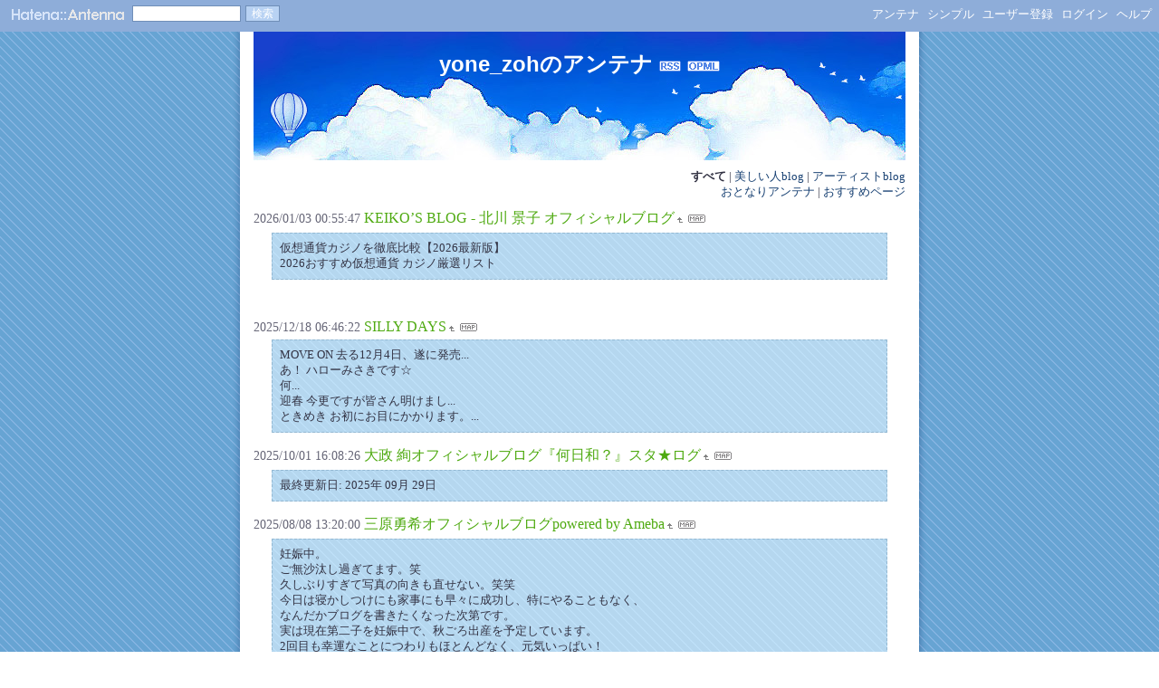

--- FILE ---
content_type: text/html; charset=euc-jp
request_url: https://a.hatena.ne.jp/yone_zoh/
body_size: 40095
content:
<!DOCTYPE HTML PUBLIC "-//W3C//DTD HTML 4.01 Transitional//EN">
<html>
<head>
<meta name="viewport" content="width=device-width">
<!--京-->
<meta http-equiv="Content-Type" content="text/html; charset=EUC-JP">
<meta http-equiv="Content-Style-Type" content="text/css">
<meta http-equiv="Content-Script-Type" content="text/javascript">
<meta name="referrer" content="unsafe-url">
<link rel="stylesheet" href="/css/base.css?20190110" type="text/css" media="all">

<link rel="stylesheet" href="/css/headerstyle_lb.css" type="text/css" media="all">

<title>はてなアンテナ - yone_zohのアンテナ</title>
<link rel="alternate" type="application/rss+xml" title="RSS" href="http://a.hatena.ne.jp/yone_zoh/rss">
<link rel="shortcut icon" href="/images/lb_favicon.ico">
<link rel="alternate" media="handheld" type="text/html" href="http://a.hatena.ne.jp/yone_zoh/mobile" />

<script type="text/javascript" src="/js/MochiKit/Base.js"></script>
<script type="text/javascript" src="/js/MochiKit/Iter.js"></script>
<script type="text/javascript" src="/js/MochiKit/DOM.js"></script>
<script type="text/javascript" src="/js/MochiKit/Style.js"></script>
<script type="text/javascript" src="/js/MochiKit/Signal.js"></script>
<script type="text/javascript" src="/js/MochiKit/Async.js"></script>
<script type="text/javascript" src="/js/MochiKit/Logging.js"></script>
<script type="text/javascript" src="/js/VisitedCheck.js"></script>
<script type="text/javascript" src="/js/TimedObserver.js"></script>
<script type="text/javascript" src="/js/Hatena/Antenna.js?2"></script>

<script type="text/javascript">
<!--

connect(window, 'onload', Hatena.Antenna, 'initialize');
connect(window, 'onload', Hatena.Antenna.Group, 'initialize');


-->
</script>
<link rel="stylesheet" href="/theme/hatena_sky/hatena_sky.css" type="text/css" media="all">
<style type="text/css">
<!--

-->
</style>


<script src="https://cdn.pool.st-hatena.com/valve/valve.js" async charset="utf-8"></script>
<script>
valve = window.valve || [];
valve.push(function(v) {
    v.config({
      service: 'antenna',
      disableHatenaContentMatch: true,
      content: {
        result: 'ng'
      }
    });
    
        try {
            var parentRect = document.getElementById('ad-index-pc-1').parentNode.getBoundingClientRect();
            v.defineDFPSlot({
                unit  :'/4374287/ant_pc_e_1_7290_0_no',
                sizes : { max: [ parentRect.width, 100 ] },
                slotId: 'ad-index-pc-1',
            });
        } catch (e) {
            console.error(e);
        }

        v.defineDFPSlot({
            unit  :'/4374287/ant_pc_e_2_3328_0_no_ri',
            sizes : [[300, 250], [336, 280]],
            slotId: 'ad-index-pc-2-right',
        });
        v.defineDFPSlot({
            unit  :'/4374287/ant_pc_e_2_3328_0_no_le',
            sizes : [[300, 250], [336, 280]],
            slotId: 'ad-index-pc-2-left',
        });

        v.defineDFPSlot({
            unit  :'/4374287/ant_pc_e_3_3328_0_no_ri',
            sizes : [[300, 250], [336, 280]],
            slotId: 'ad-index-pc-3-right',
        });
        v.defineDFPSlot({
            unit  :'/4374287/ant_pc_e_3_3328_0_no_le',
            sizes : [[300, 250], [336, 280]],
            slotId: 'ad-index-pc-3-left',
        });

        v.defineDFPSlot({
            unit  :'/4374287/ant_pc_e_4_3328_0_no_ri',
            sizes : [[300, 250], [336, 280]],
            slotId: 'ad-index-pc-4-right',
        });
        v.defineDFPSlot({
            unit  :'/4374287/ant_pc_e_4_3328_0_no_le',
            sizes : [[300, 250], [336, 280]],
            slotId: 'ad-index-pc-4-left',
        });
    
    v.sealDFPSlots();
});
</script>
<script id="valve-dmp" data-service="antenna" src="https://cdn.pool.st-hatena.com/valve/dmp.js" async></script>

</head>
<body class="page-index">
<!-- Google Tag Manager -->
<noscript><iframe src="//www.googletagmanager.com/ns.html?id=GTM-52JV3B"
height="0" width="0" style="display:none;visibility:hidden"></iframe></noscript>
<script>
<!--
(function(w,d,s,l,i){w[l]=w[l]||[];w[l].push({'gtm.start':
new Date().getTime(),event:'gtm.js'});var f=d.getElementsByTagName(s)[0],
j=d.createElement(s),dl=l!='dataLayer'?'&l='+l:'';j.async=true;j.src=
'//www.googletagmanager.com/gtm.js?id='+i+dl;f.parentNode.insertBefore(j,f);
})(window,document,'script','dataLayer','GTM-52JV3B');
// -->
</script>
<!-- End Google Tag Manager -->




<div id="simple-header">
  <a href="http://www.hatena.ne.jp/"><img src="/images/hatena-simple_lb.gif" alt="Hatena::" title="Hatena::" id="logo-hatena" width="65" height="17"></a><a href="/"><img src="/images/antenna-simple_lb.gif" alt="Antenna" title="Antenna" id="logo-antenna" width="62" height="17"></a>
  <form method="get" action="search" class="search-form">
    <input type="text" class="search-word" name="wd" value=""><input type="submit" name=".submit" value="検索" class="search-button">
  </form>
  <ul class="menu">

	<li><a href="/yone_zoh/">アンテナ</a></li>
	<li><a href="/yone_zoh/simple">シンプル</a></li>




	<li><a href="http://www.hatena.ne.jp/register?location=http%3A%2F%2Fa.hatena.ne.jp%2F">ユーザー登録</a></li>
	<li><a href="https://www.hatena.ne.jp/login?backurl=http%3A%2F%2Fa.hatena.ne.jp%2F">ログイン</a></li>

	<li><a href="http://hatenaantenna.g.hatena.ne.jp/">ヘルプ</a></li>
  </ul>
</div>


<div class="hatena-body" id="hatena-antenna-normal">



<h1>yone_zohのアンテナ <a href="http://a.hatena.ne.jp/yone_zoh/rss" class="feed-icon"><img src="/images/rss_lb.gif" alt="RSS" title="RSS" width="24" height="12" border="0"></a> <a href="http://a.hatena.ne.jp/yone_zoh/opml" class="feed-icon"><img src="/images/opml_lb.gif" alt="OPML" title="OPML" width="36" height="12" border="0"></a></h1>

<p id="pager_group" class="pager"><b>すべて</b> | <a href="./?gid=497311">美しい人blog</a> | <a href="./?gid=497630">アーティストblog</a></p>



<p id="pager_relate" class="pager"><a href="/include?uid=yone_zoh">おとなりアンテナ</a> | <a href="/relate?uid=yone_zoh">おすすめページ</a></p>

  
    <ol class="ad-index-pc-ol">
      <li>
        <div id="ad-index-pc-1" style="max-width: 728px;"></diV>
      </li>
   </ol>
  



<ol id="main-pages-list" start="1">

<li><span class="modified">2026/01/03 00:55:47</span> <a href="http://a.st-hatena.com/go?http://star-studio.jp/kitagawa-keiko/20260103005547">KEIKO’S BLOG - 北川 景子 オフィシャルブログ</a><a href="/include?http://star-studio.jp/kitagawa-keiko/"><img border="0" src="/images/uparrow.gif" hspace="3" width="6" height="6" alt="含むアンテナ" title="含むアンテナ"></a><a href="/map?http://star-studio.jp/kitagawa-keiko/"><img src="/images/map.gif" alt="おとなりページ" title="おとなりページ" border="0" hspace="3" width="19" height="9"></a>

<p class="diff">
仮想通貨カジノを徹底比較【2026最新版】<br>2026おすすめ仮想通貨 カジノ厳選リスト<br>
</p>


  
    
      <div class="double-rectangle">
        <div id="ad-index-pc-2-left" style="vertical-align: top;"></div>
        <div id="ad-index-pc-2-right" class="right" style="vertical-align: top;"></div>
      </div>
    
  


</li>

<li><span class="modified">2025/12/18 06:46:22</span> <a href="http://a.st-hatena.com/go?http://specialt.exblog.jp/20251218064622">SILLY DAYS</a><a href="/include?http://specialt.exblog.jp/"><img border="0" src="/images/uparrow.gif" hspace="3" width="6" height="6" alt="含むアンテナ" title="含むアンテナ"></a><a href="/map?http://specialt.exblog.jp/"><img src="/images/map.gif" alt="おとなりページ" title="おとなりページ" border="0" hspace="3" width="19" height="9"></a>

<p class="diff">
MOVE ON 去る12月4日、遂に発売...<br>あ！ ハローみさきです☆<br>何...<br>迎春 今更ですが皆さん明けまし...<br>ときめき お初にお目にかかります。...<br>
</p>



</li>

<li><span class="modified">2025/10/01 16:08:26</span> <a href="http://a.st-hatena.com/go?http://star-studio.jp/aya/20251001160826">大政 絢オフィシャルブログ『何日和？』スタ★ログ</a><a href="/include?http://star-studio.jp/aya/"><img border="0" src="/images/uparrow.gif" hspace="3" width="6" height="6" alt="含むアンテナ" title="含むアンテナ"></a><a href="/map?http://star-studio.jp/aya/"><img src="/images/map.gif" alt="おとなりページ" title="おとなりページ" border="0" hspace="3" width="19" height="9"></a>

<p class="diff">
最終更新日: 2025年 09月 29日<br>
</p>



</li>

<li><span class="modified">2025/08/08 13:20:00</span> <a href="http://a.st-hatena.com/go?http://ameblo.jp/yuki-de/20250808132000">三原勇希オフィシャルブログpowered by Ameba</a><a href="/include?http://ameblo.jp/yuki-de/"><img border="0" src="/images/uparrow.gif" hspace="3" width="6" height="6" alt="含むアンテナ" title="含むアンテナ"></a><a href="/map?http://ameblo.jp/yuki-de/"><img src="/images/map.gif" alt="おとなりページ" title="おとなりページ" border="0" hspace="3" width="19" height="9"></a>

<p class="diff">
妊娠中。<br>ご無沙汰し過ぎてます。笑<br>久しぶりすぎて写真の向きも直せない。笑笑<br>今日は寝かしつけにも家事にも早々に成功し、特にやることもなく、<br>なんだかブログを書きたくなった次第です。<br>実は現在第二子を妊娠中で、秋ごろ出産を予定しています。<br>2回目も幸運なことにつわりもほとんどなく、元気いっぱい！<br>それでもかなり苦しくなってきたな…という妊娠後期です。<br>特に床付近の動作が辛い。<br>できるだけしゃがみた
</p>



</li>

<li><span class="modified">2025/08/03 20:17:28</span> <a href="http://a.st-hatena.com/go?http://ameblo.jp/yoshiki-risa/20250803201728">吉木りさオフィシャルブログ 「吉木日和」 Powered by Ameba</a><a href="/include?http://ameblo.jp/yoshiki-risa/"><img border="0" src="/images/uparrow.gif" hspace="3" width="6" height="6" alt="含むアンテナ" title="含むアンテナ"></a><a href="/map?http://ameblo.jp/yoshiki-risa/"><img src="/images/map.gif" alt="おとなりページ" title="おとなりページ" border="0" hspace="3" width="19" height="9"></a>

<p class="diff">
みなさまお久しぶりです&#10024;<br>みなさまお元気でしょうか？<br>7月27日に、あっという間に38歳になってしまいました<br>大好きなお友達にたくさんお祝いしてくださり…<br>感謝してもしきれないです<br>パパも子供達も忙しい中、お誕生日パーティーを企画してくれて本当にありがとう<br>お肉もケーキもおいしかったな～<br>実はここへきて、TikTokのサブ垢も作っちゃいました<br>もっと別の角度から、色々と発信できればと思い作りました
</p>



</li>

<li><span class="modified">2025/05/30 05:13:54</span> <a href="http://a.st-hatena.com/go?http://ameblo.jp/blog-aria/20250530051354">ARIAオフィシャルブログ「ARIA’s Music Life」Powered by Ameba</a><a href="/include?http://ameblo.jp/blog-aria/"><img border="0" src="/images/uparrow.gif" hspace="3" width="6" height="6" alt="含むアンテナ" title="含むアンテナ"></a><a href="/map?http://ameblo.jp/blog-aria/"><img src="/images/map.gif" alt="おとなりページ" title="おとなりページ" border="0" hspace="3" width="19" height="9"></a>

<p class="diff">
本日「Puamelia」の配信がリリースされました！<br>嬉しいよ～♪やっとこの日が来たw<br>iTunesをはじめ各音楽配信ストアでダウンロードできます！<br>ぜひ皆様聴いてください&#9825;<br>ARIA AIZAWA artist page<br>
</p>



</li>

<li><span class="modified">2025/03/02 11:59:51</span> <a href="http://a.st-hatena.com/go?http://yaplog.jp/erena/20250302115951">英玲奈日記</a><a href="/include?http://yaplog.jp/erena/"><img border="0" src="/images/uparrow.gif" hspace="3" width="6" height="6" alt="含むアンテナ" title="含むアンテナ"></a><a href="/map?http://yaplog.jp/erena/"><img src="/images/map.gif" alt="おとなりページ" title="おとなりページ" border="0" hspace="3" width="19" height="9"></a>

<p class="diff">
ニュース<br>お知らせ<br>プレスリリース<br>掲載報告<br>事業紹介<br>会社情報<br>会社概要<br>企業理念<br>沿革<br>役員紹介<br>アクセス<br>IR情報<br>個人投資家の皆様へ<br>経営方針<br>業績・財務情報<br>IRライブラリ<br>株式・社債情報<br>お問い合わせ<br>採用情報<br>ニュース<br>お知らせ<br>プレスリリース<br>掲載報告<br>事業紹介<br>会社情報<br>会社概要<br>企業理念<br>沿革<br>役員紹介<br>アクセス<br>IR情報<br>個人投資家の皆様へ<br>経営方針<br>業績・財務情報<br>IRライ
</p>



</li>

<li><span class="modified">2025/03/02 11:35:41</span> <a href="http://a.st-hatena.com/go?http://yaplog.jp/1987113/20250302113541">なまけものブログ</a><a href="/include?http://yaplog.jp/1987113/"><img border="0" src="/images/uparrow.gif" hspace="3" width="6" height="6" alt="含むアンテナ" title="含むアンテナ"></a><a href="/map?http://yaplog.jp/1987113/"><img src="/images/map.gif" alt="おとなりページ" title="おとなりページ" border="0" hspace="3" width="19" height="9"></a>

<p class="diff">
ニュース<br>お知らせ<br>プレスリリース<br>掲載報告<br>事業紹介<br>会社情報<br>会社概要<br>企業理念<br>沿革<br>役員紹介<br>アクセス<br>IR情報<br>個人投資家の皆様へ<br>経営方針<br>業績・財務情報<br>IRライブラリ<br>株式・社債情報<br>お問い合わせ<br>採用情報<br>ニュース<br>お知らせ<br>プレスリリース<br>掲載報告<br>事業紹介<br>会社情報<br>会社概要<br>企業理念<br>沿革<br>役員紹介<br>アクセス<br>IR情報<br>個人投資家の皆様へ<br>経営方針<br>業績・財務情報<br>IRライ
</p>



</li>

<li><span class="modified">2024/02/22 03:08:25</span> <a href="http://a.st-hatena.com/go?http://ameblo.jp/hoshino-mari/20240222030825">星野真里 オフィシャルブログ 「ことばあそび」 powered by アメーバブログ</a><a href="/include?http://ameblo.jp/hoshino-mari/"><img border="0" src="/images/uparrow.gif" hspace="3" width="6" height="6" alt="含むアンテナ" title="含むアンテナ"></a><a href="/map?http://ameblo.jp/hoshino-mari/"><img src="/images/map.gif" alt="おとなりページ" title="おとなりページ" border="0" hspace="3" width="19" height="9"></a>

<p class="diff">
しっかりしますという宣言に<br>大変ご無沙汰しております。<br>星野です。<br>お元気ですか？<br>私は昨日も今日も、そしてきっと明日も元気です。<br>新しい年になり、すでに一月半が経ちました。<br>2024年であることには慣れてきたものの、いまだ令和何年？と考えることも。<br>昨日もSiriさんに尋ねたばかりです。<br>先に進んでしまう世の中に、時々駆け足で追いつき、その差が開かないよう頑張っております。<br>そうそう先日、とある
</p>



</li>

<li><span class="modified">2023/11/23 03:01:58</span> <a href="http://a.st-hatena.com/go?http://ameblo.jp/swordofthefareast/20231123030158">Sword of the Far Eastオフィシャルブログ「日常オブザファーイースト」Powered by Ameba</a><a href="/include?http://ameblo.jp/swordofthefareast/"><img border="0" src="/images/uparrow.gif" hspace="3" width="6" height="6" alt="含むアンテナ" title="含むアンテナ"></a><a href="/map?http://ameblo.jp/swordofthefareast/"><img src="/images/map.gif" alt="おとなりページ" title="おとなりページ" border="0" hspace="3" width="19" height="9"></a>

<p class="diff">
動画一覧<br>
</p>



</li>

<li><span class="modified">2023/11/23 02:20:32</span> <a href="http://a.st-hatena.com/go?http://ameblo.jp/nakagawa-shoko/20231123022032">中川翔子 オフィシャルブログ Powered by Ameba</a><a href="/include?http://ameblo.jp/nakagawa-shoko/"><img border="0" src="/images/uparrow.gif" hspace="3" width="6" height="6" alt="含むアンテナ" title="含むアンテナ"></a><a href="/map?http://ameblo.jp/nakagawa-shoko/"><img src="/images/map.gif" alt="おとなりページ" title="おとなりページ" border="0" hspace="3" width="19" height="9"></a>

<p class="diff">
動画一覧<br>
</p>



</li>

<li><span class="modified">2023/11/23 00:39:07</span> <a href="http://a.st-hatena.com/go?http://ameblo.jp/nakada-aki/20231123003907">中田有紀オフィシャルブログ 『AKI-BEYA』Powered by Ameba</a><a href="/include?http://ameblo.jp/nakada-aki/"><img border="0" src="/images/uparrow.gif" hspace="3" width="6" height="6" alt="含むアンテナ" title="含むアンテナ"></a><a href="/map?http://ameblo.jp/nakada-aki/"><img src="/images/map.gif" alt="おとなりページ" title="おとなりページ" border="0" hspace="3" width="19" height="9"></a>

<p class="diff">
動画一覧<br>
</p>



</li>

<li><span class="modified">2023/11/23 00:37:57</span> <a href="http://a.st-hatena.com/go?http://ameblo.jp/kurosawayurika/20231123003757">黒澤ゆりかオフィシャルブログ☆A trace of the happiness☆</a><a href="/include?http://ameblo.jp/kurosawayurika/"><img border="0" src="/images/uparrow.gif" hspace="3" width="6" height="6" alt="含むアンテナ" title="含むアンテナ"></a><a href="/map?http://ameblo.jp/kurosawayurika/"><img src="/images/map.gif" alt="おとなりページ" title="おとなりページ" border="0" hspace="3" width="19" height="9"></a>

<p class="diff">
動画一覧<br>
</p>



</li>

<li><span class="modified">2023/07/14 12:08:07</span> <a href="http://a.st-hatena.com/go?http://www.linablog.net/20230714120807">Lina tones.</a><a href="/include?http://www.linablog.net/"><img border="0" src="/images/uparrow.gif" hspace="3" width="6" height="6" alt="含むアンテナ" title="含むアンテナ"></a><a href="/map?http://www.linablog.net/"><img src="/images/map.gif" alt="おとなりページ" title="おとなりページ" border="0" hspace="3" width="19" height="9"></a>

<p class="diff">
Error. Page cannot be displayed. Please contact your service provider for more details.  (27)<br>
</p>



</li>

<li><span class="modified">2023/06/07 11:48:46</span> <a href="http://a.st-hatena.com/go?http://ameblo.jp/lisa-nakama-we/20230607114846">仲間リサ オフィシャルブログ powered by Ameba</a><a href="/include?http://ameblo.jp/lisa-nakama-we/"><img border="0" src="/images/uparrow.gif" hspace="3" width="6" height="6" alt="含むアンテナ" title="含むアンテナ"></a><a href="/map?http://ameblo.jp/lisa-nakama-we/"><img src="/images/map.gif" alt="おとなりページ" title="おとなりページ" border="0" hspace="3" width="19" height="9"></a>

<p class="diff">
アクセスデータの利用<br>
</p>



</li>

<li><span class="modified">2023/06/07 04:44:00</span> <a href="http://a.st-hatena.com/go?http://ameblo.jp/hanamas-blog/20230607044400">hanamas official blog</a><a href="/include?http://ameblo.jp/hanamas-blog/"><img border="0" src="/images/uparrow.gif" hspace="3" width="6" height="6" alt="含むアンテナ" title="含むアンテナ"></a><a href="/map?http://ameblo.jp/hanamas-blog/"><img src="/images/map.gif" alt="おとなりページ" title="おとなりページ" border="0" hspace="3" width="19" height="9"></a>

<p class="diff">
アクセスデータの利用<br>
</p>



</li>

<li><span class="modified">2023/06/06 23:12:51</span> <a href="http://a.st-hatena.com/go?http://ameblo.jp/reina-triendle/20230606231251">トリンドル玲奈オフィシャルブログ「Reina」Powered by Ameba</a><a href="/include?http://ameblo.jp/reina-triendle/"><img border="0" src="/images/uparrow.gif" hspace="3" width="6" height="6" alt="含むアンテナ" title="含むアンテナ"></a><a href="/map?http://ameblo.jp/reina-triendle/"><img src="/images/map.gif" alt="おとなりページ" title="おとなりページ" border="0" hspace="3" width="19" height="9"></a>

<p class="diff">
アクセスデータの利用<br>
</p>



</li>

<li><span class="modified">2023/06/06 21:06:50</span> <a href="http://a.st-hatena.com/go?http://ameblo.jp/nonami-maho/20230606210650">野波麻帆オフィシャルブログ「maho-maho-mango!」powered by Ameba</a><a href="/include?http://ameblo.jp/nonami-maho/"><img border="0" src="/images/uparrow.gif" hspace="3" width="6" height="6" alt="含むアンテナ" title="含むアンテナ"></a><a href="/map?http://ameblo.jp/nonami-maho/"><img src="/images/map.gif" alt="おとなりページ" title="おとなりページ" border="0" hspace="3" width="19" height="9"></a>

<p class="diff">
アクセスデータの利用<br>
</p>



</li>

<li><span class="modified">2023/06/06 14:45:23</span> <a href="http://a.st-hatena.com/go?http://ameblo.jp/shakalabbitsofficial/20230606144523">SHAKALABBITSオフィシャルブログ「Vamos A La Marcha」Powered by Ameba</a><a href="/include?http://ameblo.jp/shakalabbitsofficial/"><img border="0" src="/images/uparrow.gif" hspace="3" width="6" height="6" alt="含むアンテナ" title="含むアンテナ"></a><a href="/map?http://ameblo.jp/shakalabbitsofficial/"><img src="/images/map.gif" alt="おとなりページ" title="おとなりページ" border="0" hspace="3" width="19" height="9"></a>

<p class="diff">
アクセスデータの利用<br>
</p>



</li>

<li><span class="modified">2023/06/06 11:27:45</span> <a href="http://a.st-hatena.com/go?http://ameblo.jp/usakochanblog/20230606112745">ウサコのブログ</a><a href="/include?http://ameblo.jp/usakochanblog/"><img border="0" src="/images/uparrow.gif" hspace="3" width="6" height="6" alt="含むアンテナ" title="含むアンテナ"></a><a href="/map?http://ameblo.jp/usakochanblog/"><img src="/images/map.gif" alt="おとなりページ" title="おとなりページ" border="0" hspace="3" width="19" height="9"></a>

<p class="diff">
アクセスデータの利用<br>
</p>



</li>

<li><span class="modified">2023/06/05 19:40:57</span> <a href="http://a.st-hatena.com/go?http://ameblo.jp/marierimarieri1/20230605194057">MariEriオフィシャルブログ 「MariEriの水戸納豆風呂ぐ」Powered by Ameba</a><a href="/include?http://ameblo.jp/marierimarieri1/"><img border="0" src="/images/uparrow.gif" hspace="3" width="6" height="6" alt="含むアンテナ" title="含むアンテナ"></a><a href="/map?http://ameblo.jp/marierimarieri1/"><img src="/images/map.gif" alt="おとなりページ" title="おとなりページ" border="0" hspace="3" width="19" height="9"></a>

<p class="diff">
アクセスデータの利用<br>
</p>



</li>

<li><span class="modified">2022/09/30 13:19:11</span> <a href="http://a.st-hatena.com/go?http://blog.mariko-shinoda.net/20220930131911">篠田 麻里子 Diary</a><a href="/include?http://blog.mariko-shinoda.net/"><img border="0" src="/images/uparrow.gif" hspace="3" width="6" height="6" alt="含むアンテナ" title="含むアンテナ"></a><a href="/map?http://blog.mariko-shinoda.net/"><img src="/images/map.gif" alt="おとなりページ" title="おとなりページ" border="0" hspace="3" width="19" height="9"></a>

<p class="diff">
2022.9.29 New<br>【会員様限定販売】MARIKKO8周年限定メモリアルフォトフレーム<br>
</p>



</li>

<li><span class="modified">2021/11/23 13:57:55</span> <a href="http://a.st-hatena.com/go?http://blog.livedoor.jp/gugu12_02/20211123135755">古澤恵☆ぐぐスタイル</a><a href="/include?http://blog.livedoor.jp/gugu12_02/"><img border="0" src="/images/uparrow.gif" hspace="3" width="6" height="6" alt="含むアンテナ" title="含むアンテナ"></a><a href="/map?http://blog.livedoor.jp/gugu12_02/"><img src="/images/map.gif" alt="おとなりページ" title="おとなりページ" border="0" hspace="3" width="19" height="9"></a>

<p class="diff">
gugu12_02 at 22:48｜Permalink│Comments(0)│ 〓〓〓〓〓〓0<br>gugu12_02 at 22:11｜Permalink│Comments(1)│ 〓〓〓〓〓〓0<br>gugu12_02 at 19:59｜Permalink│Comments(3)│ 〓〓〓〓〓〓0
</p>



</li>

<li><span class="modified">2021/11/10 18:46:09</span> <a href="http://a.st-hatena.com/go?http://ameblo.jp/saeko-sora/20211110184609">石田紗英子の 明日元気になぁれ☆</a><a href="/include?http://ameblo.jp/saeko-sora/"><img border="0" src="/images/uparrow.gif" hspace="3" width="6" height="6" alt="含むアンテナ" title="含むアンテナ"></a><a href="/map?http://ameblo.jp/saeko-sora/"><img src="/images/map.gif" alt="おとなりページ" title="おとなりページ" border="0" hspace="3" width="19" height="9"></a>

<p class="diff">
※取材をご希望のメディアの方は、mailto:media@innoedu.or.jpまで<br>メールにてご連絡ください。<br>#ES2021<br>----------------------------------------------------------------<br>参加申込：https://es2021.peatix.com/<br>Webサイト：https://www.edvationxsummit.j
</p>



</li>

<li><span class="modified">2021/09/09 14:17:35</span> <a href="http://a.st-hatena.com/go?http://blog.gla.tv/hana/20210909141735"> 松島花　は・な・は・な -花の話- | GLAMOROUS（グラマラス）</a><a href="/include?http://blog.gla.tv/hana/"><img border="0" src="/images/uparrow.gif" hspace="3" width="6" height="6" alt="含むアンテナ" title="含むアンテナ"></a><a href="/map?http://blog.gla.tv/hana/"><img src="/images/map.gif" alt="おとなりページ" title="おとなりページ" border="0" hspace="3" width="19" height="9"></a>

<p class="diff">
漫画タウンのように「君に届け」を全巻無料で読む裏技<br>5月 15, 2018 keyboo<br>漫画タウンのように「隣の少女」を全巻無料で読む裏技<br>11月 4, 2018 keyboo<br>漫画タウンのように「あひるの空」を全巻無料で読む裏技<br>10月 31, 2018 keyboo
</p>



  
    
      <div class="double-rectangle">
        <div id="ad-index-pc-3-left" style="vertical-align: top;"></div>
        <div id="ad-index-pc-3-right" class="right" style="vertical-align: top;"></div>
      </div>
    
  

</li>

<li><span class="modified">2021/05/01 01:12:10</span> <a href="http://a.st-hatena.com/go?http://www.ske48.co.jp/blog/?writer=matsui_jurina20210501011210">SKE48 | ブログ | 松井珠理奈 - Jurina☆Life</a><a href="/include?http://www.ske48.co.jp/blog/?writer=matsui_jurina"><img border="0" src="/images/uparrow.gif" hspace="3" width="6" height="6" alt="含むアンテナ" title="含むアンテナ"></a><a href="/map?http://www.ske48.co.jp/blog/?writer=matsui_jurina"><img src="/images/map.gif" alt="おとなりページ" title="おとなりページ" border="0" hspace="3" width="19" height="9"></a>

<p class="diff">
みんなみんなで新しい地図を広げて走って行け!!
</p>



</li>

<li><span class="modified">2020/04/25 13:27:48</span> <a href="http://a.st-hatena.com/go?http://www.ske48.co.jp/blog/?writer=matsui_rena20200425132748">SKE48 | ブログ | 松井玲奈 - はなまるいずむ</a><a href="/include?http://www.ske48.co.jp/blog/?writer=matsui_rena"><img border="0" src="/images/uparrow.gif" hspace="3" width="6" height="6" alt="含むアンテナ" title="含むアンテナ"></a><a href="/map?http://www.ske48.co.jp/blog/?writer=matsui_rena"><img src="/images/map.gif" alt="おとなりページ" title="おとなりページ" border="0" hspace="3" width="19" height="9"></a>

<p class="diff">
(っ´ω`c){SRサイン会＊1108<br>SHOWROOMサイン会ありがとうござ… (2020.04.25 12:04)
</p>



</li>

<li><span class="modified">2020/04/25 13:14:25</span> <a href="http://a.st-hatena.com/go?http://www.ske48.co.jp/blog/index.php?writer=mukaida_manatsu20200425131425">SKE48 | ブログ | 向田茉夏 - 空に輝く茉夏の夢</a><a href="/include?http://www.ske48.co.jp/blog/index.php?writer=mukaida_manatsu"><img border="0" src="/images/uparrow.gif" hspace="3" width="6" height="6" alt="含むアンテナ" title="含むアンテナ"></a><a href="/map?http://www.ske48.co.jp/blog/index.php?writer=mukaida_manatsu"><img src="/images/map.gif" alt="おとなりページ" title="おとなりページ" border="0" hspace="3" width="19" height="9"></a>

<p class="diff">
(っ´ω`c){SRサイン会＊1108<br>SHOWROOMサイン会ありがとうござ… (2020.04.25 12:04)
</p>



</li>

<li><span class="modified">2020/04/25 13:13:08</span> <a href="http://a.st-hatena.com/go?http://www.ske48.co.jp/blog/?writer=hata_sawako20200425131308">SKE48 | ブログ | 秦佐和子 - シャイなわたしのこんなこと あんなこと</a><a href="/include?http://www.ske48.co.jp/blog/?writer=hata_sawako"><img border="0" src="/images/uparrow.gif" hspace="3" width="6" height="6" alt="含むアンテナ" title="含むアンテナ"></a><a href="/map?http://www.ske48.co.jp/blog/?writer=hata_sawako"><img src="/images/map.gif" alt="おとなりページ" title="おとなりページ" border="0" hspace="3" width="19" height="9"></a>

<p class="diff">
(っ´ω`c){SRサイン会＊1108<br>SHOWROOMサイン会ありがとうござ… (2020.04.25 12:04)
</p>



</li>

<li><span class="modified">2020/02/10 16:48:02</span> <a href="http://a.st-hatena.com/go?http://ameblo.jp/hatta-ayako/20200210164802">八田亜矢子のオフィシャルブログ『はったあやこSTYLE』</a><a href="/include?http://ameblo.jp/hatta-ayako/"><img border="0" src="/images/uparrow.gif" hspace="3" width="6" height="6" alt="含むアンテナ" title="含むアンテナ"></a><a href="/map?http://ameblo.jp/hatta-ayako/"><img src="/images/map.gif" alt="おとなりページ" title="おとなりページ" border="0" hspace="3" width="19" height="9"></a>

<p class="diff">
ブログリニューアル<br>今日から<br>15年ほど続けていたこのブログを<br>リニューアルすることにいたしました<br>新しいブログはこちらになります<br>今後の更新は<br>https://ameblo.jp/ayako-hatta/<br>からしていくので<br>また読者登録やブックマークなどをしていただけると嬉しいです<br>今後とも<br>どうぞよろしくお願いいたします
</p>



</li>

<li><span class="modified">2019/06/24 13:03:15</span> <a href="http://a.st-hatena.com/go?http://ameblo.jp/yamamotomizukiblog/20190624130315">山本美月オフィシャルブログ「BEAUTIFUL MOON」Powered by Ameba</a><a href="/include?http://ameblo.jp/yamamotomizukiblog/"><img border="0" src="/images/uparrow.gif" hspace="3" width="6" height="6" alt="含むアンテナ" title="含むアンテナ"></a><a href="/map?http://ameblo.jp/yamamotomizukiblog/"><img src="/images/map.gif" alt="おとなりページ" title="おとなりページ" border="0" hspace="3" width="19" height="9"></a>

<p class="diff">
フォロワー33,704人<br>とっと父さんのよもやま話( by escolta-projectさん )
</p>



</li>

<li><span class="modified">2019/06/24 12:28:59</span> <a href="http://a.st-hatena.com/go?http://ameblo.jp/xanadu11/20190624122859">板野友美オフィシャルブログ「TOMO」Powered by アメブロ</a><a href="/include?http://ameblo.jp/xanadu11/"><img border="0" src="/images/uparrow.gif" hspace="3" width="6" height="6" alt="含むアンテナ" title="含むアンテナ"></a><a href="/map?http://ameblo.jp/xanadu11/"><img src="/images/map.gif" alt="おとなりページ" title="おとなりページ" border="0" hspace="3" width="19" height="9"></a>

<p class="diff">
フォロワー: 313,506 人
</p>



</li>

<li><span class="modified">2019/06/24 11:44:17</span> <a href="http://a.st-hatena.com/go?http://ameblo.jp/mirei1216/20190624114417">桐谷美玲オフィシャルブログ「ブログさん」by Ameba</a><a href="/include?http://ameblo.jp/mirei1216/"><img border="0" src="/images/uparrow.gif" hspace="3" width="6" height="6" alt="含むアンテナ" title="含むアンテナ"></a><a href="/map?http://ameblo.jp/mirei1216/"><img src="/images/map.gif" alt="おとなりページ" title="おとなりページ" border="0" hspace="3" width="19" height="9"></a>

<p class="diff">
フォロワー247,157人
</p>



</li>

<li><span class="modified">2019/04/20 02:13:41</span> <a href="http://a.st-hatena.com/go?http://ameblo.jp/nanamis1017/20190420021341">桜庭ななみオフィシャルブログ「power.」by Ameba</a><a href="/include?http://ameblo.jp/nanamis1017/"><img border="0" src="/images/uparrow.gif" hspace="3" width="6" height="6" alt="含むアンテナ" title="含むアンテナ"></a><a href="/map?http://ameblo.jp/nanamis1017/"><img src="/images/map.gif" alt="おとなりページ" title="おとなりページ" border="0" hspace="3" width="19" height="9"></a>

<p class="diff">
フォロワー: 21,563 人
</p>



</li>

<li><span class="modified">2019/03/22 20:02:49</span> <a href="http://a.st-hatena.com/go?http://angelababy.asia/?p=diarylist20190322200249">Angelababy official website（アンジェラベイビーオフィシャルサイト） - BLOG一覧</a><a href="/include?http://angelababy.asia/?p=diarylist"><img border="0" src="/images/uparrow.gif" hspace="3" width="6" height="6" alt="含むアンテナ" title="含むアンテナ"></a><a href="/map?http://angelababy.asia/?p=diarylist"><img src="/images/map.gif" alt="おとなりページ" title="おとなりページ" border="0" hspace="3" width="19" height="9"></a>

<p class="diff">
syncl、およびsynclを利用して公開されていたこちらのウェブサイトにつきましては、2018年10月31日（水）をもって終了いたしました。長らくのご利用ありがとうございました。お問い合わせ窓口：ブレインシンク株式会社（2018年11月30日まで）support@brainsync.jp※サイト訪問者の方へこちらのサイトの移転先について、ブレインシンクでは連絡を受けておらず、お問い合わせいただい
</p>



</li>

<li><span class="modified">2019/01/03 21:11:11</span> <a href="http://a.st-hatena.com/go?http://www.yellow-cab.co.jp/blog/eriko-sato/index.html20190103211111">佐藤江梨子オフィシャルブログ『SATOERI TIMES』- powered by Yellow Cab -</a><a href="/include?http://www.yellow-cab.co.jp/blog/eriko-sato/index.html"><img border="0" src="/images/uparrow.gif" hspace="3" width="6" height="6" alt="含むアンテナ" title="含むアンテナ"></a><a href="/map?http://www.yellow-cab.co.jp/blog/eriko-sato/index.html"><img src="/images/map.gif" alt="おとなりページ" title="おとなりページ" border="0" hspace="3" width="19" height="9"></a>

<p class="diff">
Not Found<br>The requested URL /blog/eriko-sato/index.html was not found on this server.
</p>



</li>

<li><span class="modified">2018/05/07 16:00:41</span> <a href="http://a.st-hatena.com/go?http://emirimiyamoto.com/20180507160041">宮本笑里ブログ“笑里とヴァイオリンと○○？”</a><a href="/include?http://emirimiyamoto.com/"><img border="0" src="/images/uparrow.gif" hspace="3" width="6" height="6" alt="含むアンテナ" title="含むアンテナ"></a><a href="/map?http://emirimiyamoto.com/"><img src="/images/map.gif" alt="おとなりページ" title="おとなりページ" border="0" hspace="3" width="19" height="9"></a>

<p class="diff">
宮本笑里<br>シェア<br>ツイート<br>トップ<br>ディスコグラフィ<br>インフォメーション<br>ライブ<br>メディア情報<br>プロフィール<br>フォト<br>ビデオ<br>関連サイト<br>インフォメーション<br>最新情報をメールでお届け &gt;<br>ライブ情報更新（気軽にクラシックvol.30 宮本笑里ヴァイオリンリサイタル）<br>2018.04.09<br>&gt;<br>メディア情報更新（テレビ朝日「関ジャム完全燃SHOW」）<br>2018.04.02<br>&gt;<br>ライ
</p>



</li>

<li><span class="modified">2018/03/22 04:47:23</span> <a href="http://a.st-hatena.com/go?http://ameblo.jp/lisa-ameblo/20180322044723">仲間リサ オフィシャルブログ「HAPPY☆DAY’s」Powered by アメブロ</a><a href="/include?http://ameblo.jp/lisa-ameblo/"><img border="0" src="/images/uparrow.gif" hspace="3" width="6" height="6" alt="含むアンテナ" title="含むアンテナ"></a><a href="/map?http://ameblo.jp/lisa-ameblo/"><img src="/images/map.gif" alt="おとなりページ" title="おとなりページ" border="0" hspace="3" width="19" height="9"></a>

<p class="diff">
インテリア・DIYジャンル<br>1 yukik... ほんとうに必要な物しか持たな...<br>2 MI めがねとかもめと北欧暮らし<br>3 yuki おうちと暮らしのレシピ ...<br>4 JAPAN... インテリアと暮らしのヒント<br>5 mari 【hls+】ホテルライクスタ...<br>インテリア・DIY<br>ほんとうに必要な物しか持...<br>ためない動線＊入ってきたゴミはその場で処理する仕組...<br>ワーキングマザー的 
</p>



</li>

<li><span class="modified">2018/03/22 02:07:28</span> <a href="http://a.st-hatena.com/go?http://ameblo.jp/ryo-official/20180322020728">涼風花オフィシャルブログ「花の詩」Powered by Ameba</a><a href="/include?http://ameblo.jp/ryo-official/"><img border="0" src="/images/uparrow.gif" hspace="3" width="6" height="6" alt="含むアンテナ" title="含むアンテナ"></a><a href="/map?http://ameblo.jp/ryo-official/"><img src="/images/map.gif" alt="おとなりページ" title="おとなりページ" border="0" hspace="3" width="19" height="9"></a>

<p class="diff">
いいね！した人 | コメント(12) | リブログ(2)<br>読者数10,143人
</p>



</li>

<li><span class="modified">2017/09/13 05:05:45</span> <a href="http://a.st-hatena.com/go?http://ameblo.jp/arai-elina/20170913050545">新井恵理那オフィシャルブログ「えりーなのnaturalらいふ♪」Powered by Ameba</a><a href="/include?http://ameblo.jp/arai-elina/"><img border="0" src="/images/uparrow.gif" hspace="3" width="6" height="6" alt="含むアンテナ" title="含むアンテナ"></a><a href="/map?http://ameblo.jp/arai-elina/"><img src="/images/map.gif" alt="おとなりページ" title="おとなりページ" border="0" hspace="3" width="19" height="9"></a>

<p class="diff">
Forbidden<br>You don’t have permission to access /web/display_iine.html on this server.<br>Additionally, a 403 Forbidden error was encountered while trying to use an ErrorDocument to handle the request.
</p>



</li>

<li><span class="modified">2015/09/27 22:46:30</span> <a href="http://a.st-hatena.com/go?http://ameblo.jp/dearkiss/20150927224630">SONOMIオフィシャルブログ「Sonomi blog」powered by Ameba</a><a href="/include?http://ameblo.jp/dearkiss/"><img border="0" src="/images/uparrow.gif" hspace="3" width="6" height="6" alt="含むアンテナ" title="含むアンテナ"></a><a href="/map?http://ameblo.jp/dearkiss/"><img src="/images/map.gif" alt="おとなりページ" title="おとなりページ" border="0" hspace="3" width="19" height="9"></a>

<p class="diff">
息子はん〓
</p>



</li>

<li><span class="modified">2015/02/17 11:40:38</span> <a href="http://a.st-hatena.com/go?http://ameblo.jp/fujikawa-yuri/20150217114038">藤川優里オフィシャルブログ「いちご煮日記」Powered by Ameba</a><a href="/include?http://ameblo.jp/fujikawa-yuri/"><img border="0" src="/images/uparrow.gif" hspace="3" width="6" height="6" alt="含むアンテナ" title="含むアンテナ"></a><a href="/map?http://ameblo.jp/fujikawa-yuri/"><img src="/images/map.gif" alt="おとなりページ" title="おとなりページ" border="0" hspace="3" width="19" height="9"></a>

<p class="diff">
〓政治家<br>〓プロフェッショナル
</p>



</li>

<li><span class="modified">2014/03/26 19:53:05</span> <a href="http://a.st-hatena.com/go?http://sakura.laff.jp/20140326195305">桜 稲垣早希のブログナイフ</a><a href="/include?http://sakura.laff.jp/"><img border="0" src="/images/uparrow.gif" hspace="3" width="6" height="6" alt="含むアンテナ" title="含むアンテナ"></a><a href="/map?http://sakura.laff.jp/"><img src="/images/map.gif" alt="おとなりページ" title="おとなりページ" border="0" hspace="3" width="19" height="9"></a>

<p class="diff">
【重要なお知らせ】ラフブロサービス終了について
</p>



</li>

<li><span class="modified">2013/12/19 11:48:40</span> <a href="http://a.st-hatena.com/go?http://ameblo.jp/kyoko-173/20131219114840">日南響子オフィシャルブログ Powered by Ameba</a><a href="/include?http://ameblo.jp/kyoko-173/"><img border="0" src="/images/uparrow.gif" hspace="3" width="6" height="6" alt="含むアンテナ" title="含むアンテナ"></a><a href="/map?http://ameblo.jp/kyoko-173/"><img src="/images/map.gif" alt="おとなりページ" title="おとなりページ" border="0" hspace="3" width="19" height="9"></a>

<p class="diff">
いいね！<br>コメントをする-こうして私は大きくなってゆく(30) 05月10日
</p>



</li>

<li><span class="modified">2013/12/03 01:08:45</span> <a href="http://a.st-hatena.com/go?http://kawamurayukie.cocolog-nifty.com/20131203010845">ゆっきーにっきー -川村ゆきえ公式ブログ- powered by ココログ</a><a href="/include?http://kawamurayukie.cocolog-nifty.com/"><img border="0" src="/images/uparrow.gif" hspace="3" width="6" height="6" alt="含むアンテナ" title="含むアンテナ"></a><a href="/map?http://kawamurayukie.cocolog-nifty.com/"><img src="/images/map.gif" alt="おとなりページ" title="おとなりページ" border="0" hspace="3" width="19" height="9"></a>

<p class="diff">
2013年12月 3日 (火)<br>ブログお引越し<br>川村ゆきえ ゆっきーにっきー<br>がお引越ししました！<br>こちらで引き続きご覧下さい♪<br>http://s.ameblo.jp/yukiekawamura/
</p>



</li>

<li><span class="modified">2013/08/05 21:40:18</span> <a href="http://a.st-hatena.com/go?http://ameblo.jp/mari-okamoto/20130805214018">おかもとまりオフィシャルブログ Powered by Ameba</a><a href="/include?http://ameblo.jp/mari-okamoto/"><img border="0" src="/images/uparrow.gif" hspace="3" width="6" height="6" alt="含むアンテナ" title="含むアンテナ"></a><a href="/map?http://ameblo.jp/mari-okamoto/"><img src="/images/map.gif" alt="おとなりページ" title="おとなりページ" border="0" hspace="3" width="19" height="9"></a>

<p class="diff">
2013年08月05日(月)<br>東ハトさん<br>じゃん。<br>じゃん。<br>じゃん！！！<br>こちら、<br>東ハトさんのお菓子や、お菓子のフレーバーを考えている『中』の方々です<br>すごい！<br>アノ味たちを考えている方々だ<br>ジャングルポケットさんも一緒で、めちゃくちゃ楽しいロケでした<br>詳細は後日♪m(_ _)m<br>このブログ読んで、<br>キャラメルコーンを食べたくなった人。。<br>---------------------------
</p>



</li>

<li><span class="modified">2013/04/01 21:09:30</span> <a href="http://a.st-hatena.com/go?http://ameblo.jp/sasaki-nozomi/20130401210930">佐々木希オフィシャルブログ Powered by Ameba</a><a href="/include?http://ameblo.jp/sasaki-nozomi/"><img border="0" src="/images/uparrow.gif" hspace="3" width="6" height="6" alt="含むアンテナ" title="含むアンテナ"></a><a href="/map?http://ameblo.jp/sasaki-nozomi/"><img src="/images/map.gif" alt="おとなりページ" title="おとなりページ" border="0" hspace="3" width="19" height="9"></a>

<p class="diff">
気になるキーワード<br>PR<br>アメーバブログトップへ<br>※著作権についてのご注意<br>アメーバID登録して、ブログをつくろう！-芸能人ブログジャンル
</p>



</li>

</ol>



  
    <ol class="ad-index-pc-ol">
      <li>
        <div class="double-rectangle">
          <div id="ad-index-pc-4-left" style="vertical-align: top;"></div>
          <div id="ad-index-pc-4-right" class="right" style="vertical-align: top;"></div>
        </div>
      </li>
    </ol>
  



<div id="footer" class="footer">Copyright (C) 2002-2026 hatena. All Rights Reserved.</div>
</div>

</body>
</html>


--- FILE ---
content_type: text/css
request_url: https://a.hatena.ne.jp/css/headerstyle_lb.css
body_size: 1171
content:

#simple-header {
  position: relative;
  text-align: left;
  padding: 5px 0 10px 0;
  background: #8eadd9;
}

#simple-header img, #simple-header input {
  vertical-align: middle;
}

#simple-header img {
  margin-top: 2px;
  border:none;
}

#simple-header a img {
  border: none;
}

#simple-header img#logo-hatena {
  margin-left: 10px;
}

#simple-header form.search-form {
  display: inline;
}

#simple-header input, #simple-header select{
  margin: 0 5px 0 0;
  font-size: 12px;
  height: 18px;
  padding: 0;
}

#simple-header input.search-word {
  width: 10em;
  font-size: 12px;
  border: 1px solid #708fb8;
  background: #fff;
  margin-left: 5px;
}

#simple-header input.search-button {
  background: #b8d2f3;
  border: 1px solid #708fb8;
  width: 38px;
  color: #ffffff;
  font-family: sans-serif;
}

#simple-header ul {
  list-style: none;
  margin: 0;
  padding: 0;
  position: absolute;
  top: 6px;
  right: 8px;
}

#simple-header ul li {
  display: inline;
  font-size: 80%;
  padding-left: 5px;
  font-family: sans-serif;
}

#simple-header ul li a {
  color: #ffffff;
  text-decoration: none;
}

#simple-header ul li a:hover {
  text-decoration: underline;
}


--- FILE ---
content_type: text/css
request_url: https://a.hatena.ne.jp/theme/hatena_sky/hatena_sky.css
body_size: 2913
content:
@charset "euc-jp";

table{
  width:720px;
  margin:0 auto;
  position:relative;
  background:#1841CE;
  padding:0;
}

table td , table table,table table td{
  background:transparent;
}

table table{
  width:100%;
}

table table td {
  font-weight:bold;
  background:#2955E7;

}

table table td font{
  color:#FFF;
}

table table td a{
  font-weight:normal;
}

body {
  margin-top: 0;
  margin-bottom: 0;
  margin-left: 0;
  margin-right: 0;
  padding: 0;
  background:#FFF url("body.gif") top center;
  color:#334;
  text-align:center;
}

a{
 color:#4FAA11;
 text-decoration:none;
}

a:link{
 color:#4FAA11;
 text-decoration:none;
}

a:visited {
 color:#4EC300;
 text-decoration:none;
}

a:hover {
 color:#398704;
 text-decoration:underline;
}

a, a:link, a:visited, a:hover, {
 word-break:break-all ;
 word-wrap:break-word ;
}

h1 {
 background:url("h1.jpg") bottom center no-repeat;
 width:740px;
 font-size:150%;
 margin:0 auto 10px auto;
 padding:20px 0 90px 0;
 color:#FFF;
 text-align:center;
 font-family:"Tahoma","Verdana",Sans-serif;
}

ol {
  margin:10px auto 5px auto !important;
  width:720px;
  text-align:left;
  padding-left:0;
}

ol li{
  margin-bottom:10px;
  text-align:left;
  list-style:none;
}

ol li .modified{
  color:#667;
  font-size:90%;
}
.diff {
  font-size: 80%;
  background:#BDDFF7 url("diff.gif") ;
  border:1px dashed #93B8D2;
  margin-top: 5px;
  margin-bottom: 15px;
  margin-right:20px;
  margin-left:20px;
  padding:8px;
}

#hatena-antenna-image ol.image{
  padding-left:0;
 _margin-left:0 !important;
}

#hatena-antenna-image ol.image li {
  width:150px;
  height:185px;
  background:url("image.gif") center top no-repeat !important;
  padding-left:0 !important;
  padding-right:0 !important;
  margin:15px;
 _margin:13px;
  text-align:center;
}

#hatena-antenna-image ol.image li a.screenshot img{
  margin-top:10px;
  border:1px solid #93B8D2 !important;
}

p.pager {
  font-size: 80%;
  text-align: right;
  width:720px;
  margin:0 auto;
}

p.pager a,p.pager a:visited,p.pager a:hover{
  color:#184173;
}

div.adminmenu {
  font-size: 80%;
  width:720px;
  padding:5px 0;
  margin:0 auto;
  text-align: right;
  color:#184173;
}

div.adminmenu a ,div.adminmenu a:visited,div.adminmenu a:hover{
  color:#184173;
}

div.footer {
  color: #cccccc;
  margin: 5px;
  font-size: 80%;
  text-align: center;
}
form.hatena-searchform {
  text-align: right;
  margin-right: 5%;
}

#toggle_visited{
  width:700px;
  margin:0 auto;
  background:#1841CE;
}

@media (max-width: 480px) {
    body {
        word-wrap: break-word;
    }
    h1,
    table,
    ol,
    div.adminmenu,
    p.pager {
      width: auto;
    }
    ol {
        margin-left: 10px !important;
        margin-right: 10px !important;
    }
    #hatena-antenna-image ol.image li {
        margin: 8px;
    }
    p.pager {
        margin: 0 10px;
    }
    .diff {
        margin-left: 0;
        margin-right: 0;
    }
}

/* move Ad */
#ad-index-pc-1 {
  position: relative;
  left: -5px;
}